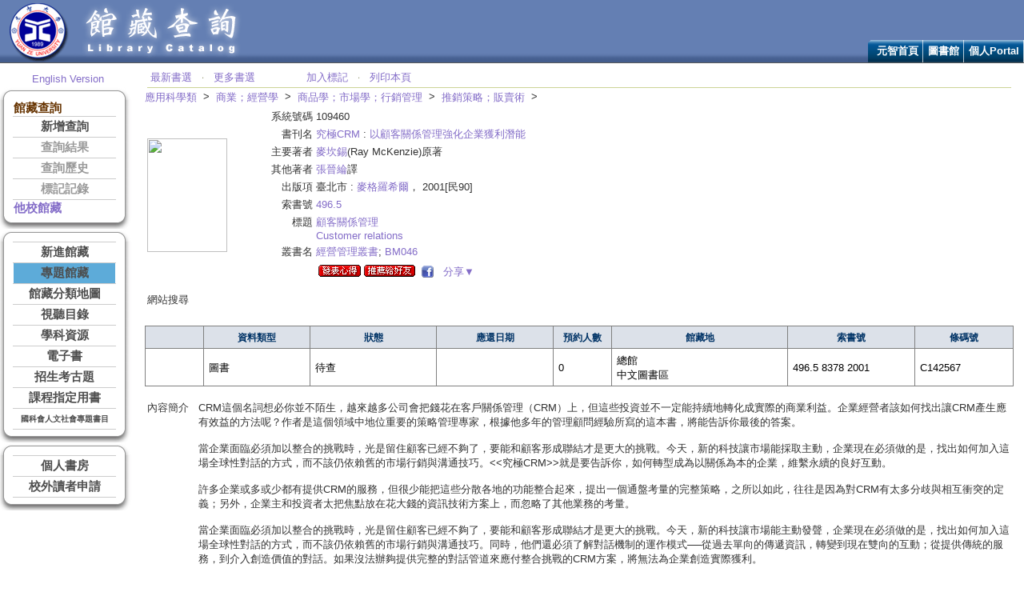

--- FILE ---
content_type: text/html; charset=utf-8
request_url: http://lib.yzu.edu.tw/ajaxYZlib/WeekHolding/WeekHolding.aspx?Bibliosno=109460
body_size: 43971
content:


<!DOCTYPE html PUBLIC "-//W3C//DTD XHTML 1.0 Transitional//EN" "http://www.w3.org/TR/xhtml1/DTD/xhtml1-transitional.dtd">

<html xmlns="http://www.w3.org/1999/xhtml" >
<head id="Head1"><title>
	元智大學--館藏資源
</title>
<!--head include-->
<link rel="stylesheet" href="../include/library.css" type="text/css" /><link rel="stylesheet" href="../include/template_css.css" type="text/css" /><link rel="stylesheet" href="../include/dynamicmenu_top.css" type="text/css" />
<script language="JavaScript" src="../include/JSCookMenu.js" type="text/javascript"></script>



    
<!--head include-->
<script type="text/javascript" >
//Google Book Search API
function ProcessGBSBookInfo(booksInfo) 
{
    var marctype = document.FormC.marctype.value ;
    var fmt = document.FormC.fmt.value ;
    var isbn = document.FormC.isbn.value ;
    var ctitle = document.FormC.ctitle.value ;
    var wtitle = document.FormC.wtitle.value ;
    //google book search
    if(fmt=='BK' || fmt=='ER')    {
        var element = document.getElementById("gbsLINK");
        element.href = 'http://books.google.com.tw/books?q=intitle%3A'+ctitle ;
        for (isbn in booksInfo) 
        {
             var bookInfo = booksInfo[isbn];
             if (bookInfo) 
             {
                element.href = bookInfo.info_url ;
             }
        }
        element.style.display = '';
    }

    //amazon
    if(fmt=='BK' || fmt=='ER' || fmt=='AV')    {
        var element1 = document.getElementById("amazonLINK");
        if(marctype=='USMarc')
        {
            if(isbn != ''){
                element1.href = 'http://www.amazon.com/gp/search?keywords='+ isbn ;
                element1.style.display = '';   
            }
            else{
                if(wtitle != ''){
                    element1.href = 'http://www.amazon.com/gp/search?keywords='+ wtitle ;
                    element1.style.display = '';   
                }
            }
        }
        else
        {
            if(marctype=='CMarc' && wtitle != '' && fmt=='AV')
            {
                element1.href = 'http://www.amazon.com/gp/search?keywords='+ wtitle ;
                element1.style.display = '';   
            } 
        }
    }
    
    //博客來
    if(fmt=='BK' || fmt=='ER' || fmt=='AV')    {
        var element2 = document.getElementById("bookscomLINK"); 
        if(isbn != '')
        {
            element2.href = 'http://search.books.com.tw/exep/prod_search.php?cat=all&key='+ isbn ;
        }
        else
        {
            if(marctype=='USMarc')
            {
                element2.href = 'http://search.books.com.tw/exep/prod_search.php?cat=all&key='+ wtitle ;        
            }
            else
            {
                element2.href = 'http://search.books.com.tw/exep/prod_search.php?cat=all&key='+ ctitle ;
            }
        }
        element2.style.display = '';
    }
    
}

function checkimg(url)
{
    if (document.images["imgno"].complete==false)
	{
		document.images["imgno"].src=url ;
	}
}
function test(code,request)
{
    document.FormC.code.value=code ;
    document.FormC.request.value=request ;
    document.FormC.action="../Search/SearchConnect.aspx" ;
    document.FormC.method="post" ;
    document.FormC.submit();
}
function findbook(barcode)
{
    var msg ;
   	if (version=='EN')
	{
	    msg='Make sure the item status is "On shelf" and located in the Main library but not found in the stacks. (Library IP only)' ;
	}
	else
	{
		msg="總館書庫架上找不到您要看的書籍時，可申請書刊協尋。\n(限圖書館IP)" ;
	}
	
	if(confirm(msg))
	{
	    window.location = "../Personal/HelpFindAdd.aspx?barcode=" + barcode ;
	}
 	
} 
function request(barcode,version)
{
    var msg ;
	if (version=='EN')
	{
		msg='Are you sure you want to place a reserve request?' ;
	}
	else
	{
		msg='確定要預約嗎？' ;
	}
	
//	if (flag=='T')
//	{
//		if (version=='EN')
//		{
//			msg='This item might have duplicate copies available in the book stacks. Are you sure you want to make a reserve?' ;
//		}
//		else
//		{
//			msg='該館藏可能另有複本在架上！確定要預約等候嗎？' ;
//		}
//	}

	if (confirm(msg))
	{
		window.location = "../Personal/PersonalRequestAdd.aspx?barcode=" + barcode ;
	}
}
function showCover(Picture)
{
	var strFeatures ;
	strFeatures="top=100,left=100,width=310,height=410,toolbar=no,menubar=no,location=no,directiories=no" ;
	objNewWindow = window.open("../Search/HoldingCover.aspx?url=" + Picture,"newWindow",strFeatures) ;
}

//中文分類導引的div
function showDIV(id)
{
	var codeobj = document.getElementById(id);
	codeobj.style.left=document.body.scrollLeft+event.clientX-50 ;
	codeobj.style.top=document.body.scrollTop+event.clientY ;
	if (codeobj.style.visibility=="hidden")
	{  
		codeobj.style.visibility="visible";  
	}  
}
function KeepShowDIV(id)
{
	var codeobj = document.getElementById(id);
	if (codeobj.style.visibility=="hidden")
	{  
		codeobj.style.visibility="visible";  
	}  
}
function hideDIV(id)
{
    var codeobj = document.getElementById(id);
	if (codeobj.style.visibility=="visible")
	{  
		codeobj.style.visibility="hidden";  
	}  
}
</script>
<style type="text/css" > 
<!-- 
table.divBackGround { 
    background-color: #ffff99; 
    filter: Alpha(Opacity=85); 
    border-left: 1px solid #CCCCCC;
    border-top: 1px solid #CCCCCC;
    border-right: 1px solid #CCCCCC;
    border-bottom: 1px solid #CCCCCC;
    text-align:left;
    width:150px;
}
table.divBackGround a { 
	color: #4d4d4d;
	font-size: 10pt;
}
--> 
</style>
</head>
<body style="margin-left:0; margin-right:0;" onload="javascript:InnerImage('mHolding2','');setTimeout('TimeoutTransfer()',600000);">
<!--自動登出的功能-->
<script language="JavaScript" type="text/javascript">
function TimeoutTransferE()
{
    window.location='../checkout.aspx';
}
function TimeoutTransfer()
{
    if(document.FormAuto.uid.value != "")
    {
        document.FormAuto.keepUse.value="" ;   
        document.getElementById("LogoutDIV").style.display = "" ;
        document.getElementById("iframeDIV").style.display = "" ;
        setTimeout(TimeoutTransferAuto, 1*60*1000);  
    }
    else
    {   //未登入個人記錄的話，強制30分鐘Session Abandon
        setTimeout('TimeoutTransferE()', 30*60*1000);
        //document.getElementById("LogoutDIV").style.display = "" ;
        //document.getElementById("iframeDIV").style.display = "" ;
        //document.FormAuto.keepUse.value="" ;   
        //setTimeout(TimeoutTransferAuto, 1*60*1000);  
    }
}
function TimeoutTransferAuto()
{
    if(document.FormAuto.keepUse.value=="allow")
    {
        setTimeout('TimeoutTransfer()',9*60*1000);
    }
    else
    {
        TimeoutTransferE() ;
    }
}
function HideDIV()
{
    document.getElementById("LogoutDIV").style.display = "none" ;   
    document.getElementById("iframeDIV").style.display = "none" ;   
    document.FormAuto.keepUse.value="allow" ;
}
</script>
<!--這個ifram是為了避免div被select給遮住-->
<iframe id="iframeDIV" style="position:absolute;left:200px;top:200px;height:120px;width:300px;z-index:0;display:none;"></iframe>
<div id="LogoutDIV" style="position:absolute;left:200px;top:200px;height:120px;width:300px;display:none;z-index:1;">
    <table style="background-color:ActiveBorder;height:120px;width:300px;" cellpadding="0" cellspacing="0">
    <tr style="height:20px;"><td colspan="3" style="height:20px;background-color:ActiveCaption; color: White ;border-left-style:solid;border-right-style:solid;border-top-style:solid; border-color:Gray; border-width:1px;" align="left">&nbsp;系統訊息</td></tr>
    <tr style="height:100%;"><td style="width:10px;border-left-style:solid;border-color: Gray ; border-width:1px;">&nbsp;</td>
    <td align="left">
    您已超過十分鐘未動作，系統將於一分鐘後自動登出個人化服務。是否繼續使用?
    <br/>
    The session has been idle for 10 minutes and will be timed out in 1 minute. Keep the session active?
    </td>
    <td style="width:10px;border-right-style:solid;border-color: Gray ; border-width:1px;">&nbsp;</td>
    </tr>
    <tr style="height:50px;"><td colspan="3" align="center" style="height:50px;border-left-style:solid;border-right-style:solid;border-bottom-style:solid; border-color: Gray  ; border-width:1px;">
        <input type="button" value="   是   " onclick="javascript:HideDIV();" />
        <input type="button" value="   否   " onclick="javascript:TimeoutTransferE();" />
    </td></tr>
    </table> 
</div>    
<form name="FormAuto" id="FormAuto" action="">
<input name="keepUse" type="hidden" value="" />
<input name="uid" type="hidden" value="" />
</form>

<form name="FormC" id="FormC" action="../Search/SearchNew.aspx" >
    <input type="hidden" name="code" id="code" value="" />
    <input type="hidden" name="request" id="request" value="" />

    <input type="hidden" name="marctype" id="Hidden3" value="CMarc" />
    <input type="hidden" name="fmt" id="Hidden4" value="BK" />
    <input type="hidden" name="isbn" id="Hidden5" value="9789574934621" />
    <input type="hidden" name="ctitle" id="ctitle" value="%e7%a9%b6%e6%a5%b5CRM" />
    <input type="hidden" name="wtitle" id="wtitle" value="The relationship-based enterprise|epowering business success through customer relationship management" />
    <input type="hidden" name="imageCover" id="imageCover" value="" />
</form>
    <form name="form1" method="post" action="./WeekHolding.aspx?Bibliosno=109460" id="form1">
<div>
<input type="hidden" name="__EVENTTARGET" id="__EVENTTARGET" value="" />
<input type="hidden" name="__EVENTARGUMENT" id="__EVENTARGUMENT" value="" />
<input type="hidden" name="__VIEWSTATE" id="__VIEWSTATE" value="OxODVGEHfBK+p8ou8Z92vmjHxGFROiMdJ8U8as6IOCeiT+rhgTZgzhz7DVH5T1QGqha0vnu/5upIqhdx5kOlMydrMgcV+OvQ6E0XCRE7Ds4r3o1AzYg3J+VTJAiADyYHMJ7BNgRpylcrU3tDTpWZdIqOSYedxVH3rEdx7Le8ivH/a8pmcXRN8u4t3f0QV+wPafULJifzggyWTiYiuRWaa4u5IfhBock6A5knWu+jbMwBYy4zN+ykNcfM6Kebzib47RQBLA==" />
</div>

<script type="text/javascript">
//<![CDATA[
var theForm = document.forms['form1'];
if (!theForm) {
    theForm = document.form1;
}
function __doPostBack(eventTarget, eventArgument) {
    if (!theForm.onsubmit || (theForm.onsubmit() != false)) {
        theForm.__EVENTTARGET.value = eventTarget;
        theForm.__EVENTARGUMENT.value = eventArgument;
        theForm.submit();
    }
}
//]]>
</script>


<div>

	<input type="hidden" name="__VIEWSTATEGENERATOR" id="__VIEWSTATEGENERATOR" value="73CD77FC" />
	<input type="hidden" name="__EVENTVALIDATION" id="__EVENTVALIDATION" value="55XOa8M5rHAmRzbiZsxDfeCXtkIr+paj8+3MiPiICEZ+JYJZGXfmCvAsqhfrhkHXDo0Se2fCR4RiOtjeuT4thZtb+GLX4RX2GhEJfr7ijwKaTXlCJG5jCcM8/sLRw/LB0xgLWd7GOPGdhUZV" />
</div>
    <table cellpadding="0" cellspacing="0" border="0" style="width:100%;">
    <tr>
        <td colspan="4" style="height:50px;">
        <!--頁首-->
        <table width="100%" border="0" cellspacing="0" cellpadding="0" class="table-wrapper">
  <tr>
    <td valign="top">
      <div id="site-container">
        <div id="container">
<!-- header -->
          <div id="header">
            <!-- 元智標誌 -->
            <div>
              <a href="https://www.yzu.edu.tw" title="元智大學">
                <img src='../Images/logo_yzu.png' alt='' />
              </a>
              <a href="https://lib.yzu.edu.tw" title="館藏查詢">
                <img src='../Images/logo_lib.png' alt='' />
              </a>
            </div>
            <!-- 附屬選項 -->

            <!-- 主要選項 -->
            <div id="navcontainer">
              <div id="navbar">
                <!-- 
                <link rel="stylesheet" href="http://www.yzu.edu.tw/library/templates/library/css/dynamicmenu_top.css" type="text/css" />
                <script language="JavaScript" src="http://www.yzu.edu.tw/library/templates/library/js/dynamicmenu_top.js" type="text/javascript"></script>
     
                    var cmThemeOfficeHSplit = [_cmNoAction, "<td class='ThemeOfficeMenuItemLeft'></td><td colspan=0><div class='ThemeOfficeMenuSplit'></div></td>"];
                    var cmThemeOfficeMainHSplit = [_cmNoAction, "<td class='ThemeOfficeMainItemLeft'></td><td colspan=0><div class='ThemeOfficeMenuSplit'></div></td>"];
                    var cmThemeOfficeMainVSplit = [_cmNoAction, " "];           
                 -->
                <div id="yzu_topMenuID" class="menu_topDiv" style=""></div>
            
        
                <script language="JavaScript" type="text/javascript">
                  var cmThemeOffice =
                  {
                  mainFolderLeft: '',
                  mainFolderRight: '',
                  mainItemLeft: '',
                  mainItemRight: '',
                  folderLeft: '',
                  folderRight: " <img alt='' src='../images/tabarrow.png' style='vertical-align:middle;' />",
                  itemLeft: '',
                  itemRight: '',
                  mainSpacing: 0,
                  subSpacing: 0,
                  delay: 300
                  };

                  var yzu_topMenu = [
                  [null,'元智首頁','https://www.yzu.edu.tw/',null,'元智首頁',
                  //[null,'中文版本','http://www.yzu.edu.tw/',null,'中文版本']
                  //,[null,'English Version','http://www.yzu.edu.tw/',null,'English Version']
                  ,]
                  ,
                  [null,'圖書館','https://www.yzu.edu.tw/library/',null,'圖書館',
                  [null, '電子資源', 'https://lib.yzu.edu.tw/ERWeb2/preShowRcmdRes.aspx?LangVersion=TW', '_blank', '電子資源']
                  //, [null, '電子期刊', 'https://autorpa.yzu.edu.tw/login?url=http://search.ebscohost.com/login.aspx?authtype=ip,uid&custid=s6622083&profile=eds&defaultdb=edspub&plp=1&direct=true&groupid=main', '_blank', '電子期刊']
                  //, [null, '電子期刊', '../Search/VerifyIPAddress.aspx?url=http://search.ebscohost.com/login.aspx(3F)authtype=ip,uid(26)custid=s6622083(26)profile=eds(26)defaultdb=edspub(26)plp=1(26)direct=true(26)groupid=main', '_blank', '電子期刊']
                  , [null, '電子期刊', '../Search/VerifyIPAddress.aspx?url=https://re8ux2yp4z.search.serialssolutions.com', '_blank', '電子期刊']
                  , [null, '博碩士論文系統', 'https://cloud.ncl.edu.tw/yzu/', '_blank', '博碩士論文系統']
                  , [null, '圖書資源利用推廣', 'https://www.yzu.edu.tw/library/index.php/tw/services/exhibition', '_blank', '圖書資源利用推廣']
                  , [null, '圖書館樂學網', 'https://yzu365.sharepoint.com/sites/libtutorials', '_blank', '圖書館樂學網']
                  , [null, '各項服務', 'https://www.yzu.edu.tw/library/index.php/tw/services', '_blank', '各項服務']
                  , [null, '詢問館員', 'https://www.yzu.edu.tw/library/index.php/tw/2016-02-26-07-29-30/2016-03-01-09-20-44', '_blank', '詢問館員']
                  ,]
                  ,
                  [null,'個人Portal','https://portalx.yzu.edu.tw/',null,'個人Portal',
                  //[null,'中文版','https://portal.yzu.edu.tw/','_blank','中文版']
                  //,[null,'English Version','https://portal.yzu.edu.tw/login_en1.htm','_blank','English Version']
                  ,]
                  ,
                  ];
                  cmDraw ('yzu_topMenuID', yzu_topMenu, 'hbr', cmThemeOffice, 'Front_top');
                </script>
           
            
                          </div>
              
              <div id="navtitle">
                <span>::</span>
              </div>
            </div>
          </div>
<!-- /header -->
        </div>
      </div>
    </td>
  </tr>
</table>
<!--
<table align="left">
  <tr>
    <td align="left">
      
      </td>
  </tr>
</table>
-->



        <!--頁首-->
        </td>
    </tr>
    <tr>
        <td align="left" style="width:140px" valign="top">
        <!--左邊menu-->
        <script type="text/javascript">
  function InnerImage(idname,version)
  {
  var menutext ;
  var url ;
  if(idname=="mSearch1")  {  menutext="新增查詢" ; url="http://lib.yzu.edu.tw/ajaxYZlib/Search/SearchNew.aspx" ; }
  if(idname=="mSearch2")  {  menutext="查詢結果" ; url="http://lib.yzu.edu.tw/ajaxYZlib/Search/SearchResult.aspx" ;   }
  if(idname=="mSearch3")  {  menutext="查詢歷史" ; url="http://lib.yzu.edu.tw/ajaxYZlib/Search/SearchHistory.aspx" ;   }
  if(idname=="mSearch4")  {  menutext="標記記錄" ; url="http://lib.yzu.edu.tw/ajaxYZlib/Search/SearchMark.aspx" ;   }
  
  if(idname=="mHolding1")  {  menutext="新進館藏" ; url="http://lib.yzu.edu.tw/ajaxYZlib/NewHolding/NewHolding.aspx" ;   }
  if(idname=="mHolding2") { menutext = "專題館藏"; url ="https://www.yzu.edu.tw/library/index.php/tw/2016-02-26-07-28-39/2016-03-01-07-45-31/2016-03-01-07-58-47" ;   }
  if(idname=="mHolding3")  {  menutext="館藏分類地圖" ; url="http://lib.yzu.edu.tw/ajaxYZlib/Class/ClassCatalogue.aspx" ;   }
  //if(idname=="mHolding3")  {  menutext="館藏分類地圖" ; url="javascript:menuDIV('DIVclass');" ;   }
  if(idname=="mHolding4")  {  menutext="視聽目錄" ; url="http://lib.yzu.edu.tw/ajaxYZlib/AVcatalogue/Catalogue.aspx" ;   }
  //if(idname=="mHolding5")  {  menutext="隨選視訊" ; url="http://lib.yzu.edu.tw/ajaxYZlib/AVcatalogue/CatalogueVOD.aspx" ;   }2022-07-01起停用
  if(idname=="mHolding6")  {  menutext="學科資源" ; url="http://lib.yzu.edu.tw/ajaxYZlib/Subject/Department.aspx" ;   }
  if(idname=="mHolding7")  {  menutext="電子書" ; url="http://lib.yzu.edu.tw/ajaxYZlib/EBooks.aspx?Version=TW" ;   }
  if(idname=="mHolding8")  {  menutext="招生考古題" ; url="http://lib.yzu.edu.tw/ajaxYZlib/Exam/Exam.aspx" ;   }
  if(idname=="mHolding9")  {  menutext="課程指定用書" ; url="http://lib.yzu.edu.tw/ajaxYZlib/Exam/Exam.aspx" ;   }
  if (idname == "mHolding10") { menutext = "國科會人文社會專題書目"; url = "https://www.yzu.edu.tw/library/index.php/tw/2016-02-26-07-28-39/2016-03-01-07-45-31/2016-03-01-07-49-15"; }
  
  if(idname=="mPerson1")  {  menutext="個人資料" ; url="http://lib.yzu.edu.tw/ajaxYZlib/Personal/Personal.aspx" ;   }
  if(idname=="mPerson2")  {  menutext="借閱記錄" ; url="http://lib.yzu.edu.tw/ajaxYZlib/Personal/PersonalLoan.aspx" ;   }
  if(idname=="mPerson3")  {  menutext="預約記錄" ; url="http://lib.yzu.edu.tw/ajaxYZlib/Personal/PersonalRequest.aspx" ;   }
  if(idname=="mPerson4")  {  menutext="協尋記錄" ; url="http://lib.yzu.edu.tw/ajaxYZlib/FindBook/FindBook.aspx" ;   }
  if(idname=="mPerson5")  {  menutext="薦購記錄" ; url="http://lib.yzu.edu.tw/ajaxYZlib/RCM/AddNewRcm.aspx" ;   }
  if(idname=="mPerson6")  {  menutext="研討室預約" ; url="http://lib.yzu.edu.tw/ajaxYZlib/Room/RoomCalendar.aspx" ;   }
  if(idname=="mPerson7")  {  menutext="線上讀書會" ; url="http://ir.yzu.edu.tw/Readingclub/default.aspx" ;   }
  if(idname=="mPerson8")  {  menutext="個人書櫃" ; url="http://ir.yzu.edu.tw/Readingclub/MyBooks/Default.aspx" ;   }
  
  if(version=="EN")  { idname="E"+idname ;  }

  var tabtext ;
  tabtext="<table cellpadding='0' cellspacing='0' border='0' width='100%'><tr><td style='background-color:#5dabd9;font-weight: bold;font-size: 11pt;'>"
  //tabtext = "<table cellpadding='0' cellspacing='0' border='0' width='100%'><tr><td style='background-color:#FF7D7D;font-weight: bold;font-size: 11pt;'>"
  tabtext=tabtext+"<a target='_self' href='"+url+"'>"+menutext+"</a>"
  tabtext=tabtext+"</td></tr></table>"

  var obj = document.getElementById(idname) ;
  obj.innerHTML = tabtext ;

  }
  function menuDIV(idname)
  {
    var codeobj = document.getElementById(idname);
	if (codeobj.style.display=="none")
	{  
		codeobj.style.display="";  
	}
	else
	{
	    codeobj.style.display="none";  
	}
  }
</script>
<table style="width:100%;height:30px;">
  <tr>
  <td align="center" valign="bottom" style="width:100%">
    <a href="../Default.aspx?version=EN">English Version</a>
  </td>
  </tr>
</table>

<table cellpadding="0" cellspacing="0" border="0">
  <tr>
    <td><img src="../images/top_lef.gif" /></td>
    <td style="width:155px;background-image: url('../images/top_mid.gif');background-position: left top;"></td>
    <td><img src="../images/top_rig.gif" /></td>
  </tr>
  <tr>
    <td style="background-image: url('../images/cen_lef.gif');background-position: left top;"></td>
    <td style="width:155px;background-color:White;">
      <table cellpadding="0" cellspacing="0" border="0" class="grid3">
        <tr>
          <td class="header">館藏查詢</td>
        </tr>
        <tr>
          <td class="menubar" id="mSearch1">

            <a href="../Search/SearchNew.aspx">新增查詢</a>


          </td>
        </tr>
        <tr>
          <td class="menubar" id="mSearch2">

            <label style="color:#999999;">查詢結果</label>

          </td>
        </tr>
        <tr>
          <td class="menubar" id="mSearch3">

            <label style="color:#999999;">查詢歷史</label>

          </td>
        </tr>
        <tr>
          <td class="menubar" id="mSearch4" style="border-bottom: 1px solid #CCCCCC;">
            
            <label style="color:#999999;">標記記錄</label>
          
         </td>
        </tr>
        <tr>
          <td class="header"><a href="http://nbinet3.ncl.edu.tw/screens/opacmenu_cht.html" target="_blank">他校館藏</a></td>
        </tr>
      </table>
    </td>
    <td style="background-image: url('../images/cen_rig.gif');background-position: left top;"></td>
  </tr>
  <tr>
    <td><img src="../images/bot_lef.gif" /></td>
    <td style="width:155px;background-image: url('../images/bot_mid.gif');background-position: left top;"></td>
    <td><img src="../images/bot_rig.gif" /></td>
  </tr>
</table>

<table cellpadding="0" cellspacing="0" border="0">
  <tr>
    <td><img src="../images/top_lef.gif" /></td>
    <td style="width:155px;background-image: url('../images/top_mid.gif');background-position: left top;"></td>
    <td><img src="../images/top_rig.gif" /></td>
  </tr>
  <tr>
    <td style="background-image: url('../images/cen_lef.gif');background-position: left top;"></td>
    <td style="width:155px;background-color:White;">
      <table cellpadding="0" cellspacing="0" border="0" class="grid3">
        <tr>
          <td class="menubar" id="mHolding1">

            <a href="../NewHolding/NewHolding.aspx">新進館藏</a>

          </td>
        </tr>
        <tr>
          <td class="menubar" id="mHolding2">
            <a target='_blank' href="https://www.yzu.edu.tw/library/index.php/tw/2016-02-26-07-28-39/2016-03-01-07-45-31/2016-03-01-07-58-47">專題館藏</a>
          </td>
        </tr>
        <tr>
          <td class="menubar" id="mHolding3">

            <a href="../Class/ClassCatalogue.aspx">館藏分類地圖</a>

          </td>
        </tr>
        <tr>
          <td class="menubar" id="mHolding4">

            <a href="../AVcatalogue/Catalogue.aspx">視聽目錄</a>

          </td>
        </tr>

        <tr>
          <td class="menubar" id="mHolding6">

            <a href="../Subject/Department.aspx">學科資源</a>

          </td>
        </tr>
        <tr>
          <td class="menubar" id="mHolding7">
            <a target='_self' href="https://lib.yzu.edu.tw/ERWeb2/preShowEBooks.aspx?LangVersion=TW" target="_blank">電子書</a>
          </td>
        </tr>
        <tr>
          <td class="menubar" id="mHolding8">

            <a href="../Exam/Exam.aspx">招生考古題</a>

          </td>
        </tr>
        <tr>
          <td class="menubar" id="mHolding9">

            <a href="../Course/CourseBookQuery.aspx">課程指定用書</a>

          </td>
        </tr>

        <tr>
          <td class="menubar" id="mHolding10" style="border-bottom: 1px solid #CCCCCC;">
            <a target='_blank' href="https://www.yzu.edu.tw/library/index.php/tw/2016-02-26-07-28-39/2016-03-01-07-45-31/2016-03-01-07-49-15" target="_blank"><font size="1">國科會人文社會專題書目</font></a>
          </td>
        </tr>
      </table>
    </td>
    <td style="background-image: url('../images/cen_rig.gif');background-position: left top;"></td>
  </tr>
  <tr>
    <td><img src="../images/bot_lef.gif" /></td>
    <td style="width:155px;background-image: url('../images/bot_mid.gif');background-position: left top;"></td>
    <td><img src="../images/bot_rig.gif" /></td>
  </tr>
</table>

<table cellpadding="0" cellspacing="0" border="0">
  <tr>
    <td><img src="../images/top_lef.gif" /></td>
    <td style="width:155px;background-image: url('../images/top_mid.gif');background-position: left top;"></td>
    <td><img src="../images/top_rig.gif" /></td>
  </tr>
  <tr>
    <td style="background-image: url('../images/cen_lef.gif');background-position: left top;"></td>
    <td style="width:155px;background-color:White;">

<table cellpadding="0" cellspacing="0" border="0" class="grid3">
        <tr>
          <td class="menubar" id="Td1">

            <a target='_self' href="../PersonLogin/PersonLogin.aspx">個人書房</a>

          </td>
        </tr>
        <tr>
          <td class="menubar" id="Td10" style="border-bottom: 1px solid #CCCCCC;">

            <a target='_self' href="../FLB/ApplyComment.aspx">校外讀者申請</a>
            
            
          </td>
        </tr>
</table>

    </td>
    <td style="background-image: url('../images/cen_rig.gif');background-position: left top;"></td>
  </tr>
  <tr>
    <td><img src="../images/bot_lef.gif" /></td>
    <td style="width:155px;background-image: url('../images/bot_mid.gif');background-position: left top;"></td>
    <td><img src="../images/bot_rig.gif" /></td>
  </tr>
</table>


 





        <!--左邊menu-->            
        </td>
        <td style="width:10px">&nbsp;&nbsp;</td>
        <td style="width:900px" align="left" valign="top">
        <!--右邊內容-->
        <table cellspacing="0" cellpadding="0" width="100%" border="0" class="word10">
            <tr>
                <td align="left">
                    <table width="100%">
		                <tr>
			                <td valign="bottom" class="sub_link_m">
				                <table width="100%" border="0" cellspacing="0" cellpadding="0"> <!-- style="FONT-SIZE: 10pt">-->
					                <tr>
						                <td class="sub_link">
                                            <a id="hlHoldingTop1" href="WeekHolding.aspx">最新書選</a>
                                            &nbsp;&nbsp;<font size="1" face="Verdana" color="#8c9163">‧</font>&nbsp;&nbsp;
                                            <a id="hlHoldingTop2" href="MoreNewComment.aspx">更多書選</a>
                                            &nbsp;&nbsp;&nbsp;&nbsp;&nbsp;&nbsp;&nbsp;&nbsp;&nbsp;&nbsp;&nbsp;&nbsp;&nbsp;&nbsp;
                                            <a id="lbnAddMark" href="javascript:__doPostBack(&#39;lbnAddMark&#39;,&#39;&#39;)">加入標記</a>
                                            &nbsp;&nbsp;<font size="1" face="Verdana" color="#8c9163">‧</font>&nbsp;&nbsp;
                                            <a id="linkPrintPage" href="javascript:window.print();">列印本頁</a>
                                            &nbsp;&nbsp;&nbsp;&nbsp;&nbsp;&nbsp;&nbsp;&nbsp;&nbsp;&nbsp;&nbsp;&nbsp;&nbsp; 
						                </td>
					                </tr>
				                </table>
			                </td>
		                </tr>
	                </table>
	                <table cellpadding="0" cellspacing="0"><tr><td align="center" valign="bottom"><span id='iewrap3' onMouseover="showDIV('divClass1');" onmouseout="javascript:hideDIV('divClass1');"><a href="javascript:test('CN','4');">應用科學類</a></span><div id=divClass1 onMouseover="KeepShowDIV('divClass1');" onmouseout="javascript:hideDIV('divClass1');" style="position:absolute;left:200px;top:150px;;visibility:hidden;padding:0px"><table class="divBackGround"><tr><td><a href="javascript:test('CN','0');"><font size=2>總類</font></a><br><a href="javascript:test('CN','1');"><font size=2>哲學類</font></a><br><a href="javascript:test('CN','2');"><font size=2>宗教類</font></a><br><a href="javascript:test('CN','3');"><font size=2>科學類</font></a><br><a href="javascript:test('CN','4');"><font size=2>應用科學類</font></a><br><a href="javascript:test('CN','5');"><font size=2>社會科學類</font></a><br><a href="javascript:test('CN','6');"><font size=2>中國史地類</font></a><br><a href="javascript:test('CN','7');"><font size=2>世界史地類</font></a><br><a href="javascript:test('CN','8');"><font size=2>語文文學類</font></a><br><a href="javascript:test('CN','9');"><font size=2>藝術類</font></a><br></td></tr></table></div></td><td valign="top">&nbsp;&nbsp;>&nbsp;&nbsp;</td><td align="center"  valign="bottom"><span id='iewrap3' onMouseover="showDIV('divClass2');" onmouseout="javascript:hideDIV('divClass2');"><a href="javascript:test('CN','49');">商業；經營學</a></span><div id=divClass2 onMouseover="KeepShowDIV('divClass2');" onmouseout="javascript:hideDIV('divClass2');" style="position:absolute;left:300px;top:150px;;visibility:hidden;padding:0px"><table class="divBackGround"><tr><td><a href="javascript:test('CN','40');"><font size=2>應用科學類</font></a><br><a href="javascript:test('CN','41');"><font size=2>醫藥</font></a><br><a href="javascript:test('CN','42');"><font size=2>家政</font></a><br><a href="javascript:test('CN','43');"><font size=2>農業</font></a><br><a href="javascript:test('CN','44');"><font size=2>工程</font></a><br><a href="javascript:test('CN','45');"><font size=2>礦冶</font></a><br><a href="javascript:test('CN','46');"><font size=2>化學工業</font></a><br><a href="javascript:test('CN','47');"><font size=2>製造</font></a><br><a href="javascript:test('CN','48');"><font size=2>商業；各種營業</font></a><br><a href="javascript:test('CN','49');"><font size=2>商業；經營學</font></a><br></td></tr></table></div></td><td valign="top">&nbsp;&nbsp;>&nbsp;&nbsp;</td><td align="center"  valign="bottom"><span id='iewrap3' onMouseover="showDIV('divClass3');" onmouseout="javascript:hideDIV('divClass3');"><a href="javascript:test('CN','496');">商品學；市場學；行銷管理</a></span><div id=divClass3 onMouseover="KeepShowDIV('divClass3');" onmouseout="javascript:hideDIV('divClass3');" style="position:absolute;left:400px;top:150px;;visibility:hidden;padding:0px"><table class="divBackGround"><tr><td><a href="javascript:test('CN','490');"><font size=2>商學總論</font></a><br><a href="javascript:test('CN','491');"><font size=2>商業地理</font></a><br><a href="javascript:test('CN','492');"><font size=2>商政</font></a><br><a href="javascript:test('CN','493');"><font size=2>商業實踐</font></a><br><a href="javascript:test('CN','494');"><font size=2>企業管理</font></a><br><a href="javascript:test('CN','495');"><font size=2>會計</font></a><br><a href="javascript:test('CN','496');"><font size=2>商品學；市場學；行銷管理</font></a><br><a href="javascript:test('CN','497');"><font size=2>廣告</font></a><br><a href="javascript:test('CN','498');"><font size=2>商店</font></a><br><a href="javascript:test('CN','499');"><font size=2>企業志；公司行號志</font></a><br></td></tr></table></div></td><td valign="top">&nbsp;&nbsp;>&nbsp;&nbsp;</td><td align="center"  valign="bottom"><span id='iewrap3' onMouseover="showDIV('divClass4');" onmouseout="javascript:hideDIV('divClass4');"><a href="javascript:test('CN','4965');">推銷策略；販賣術</a></span><div id=divClass4 onMouseover="KeepShowDIV('divClass4');" onmouseout="javascript:hideDIV('divClass4');" style="position:absolute;left:500px;top:150px;;visibility:hidden;padding:0px"><table class="divBackGround"><tr><td><a href="javascript:test('CN','4961');"><font size=2>商品</font></a><br><a href="javascript:test('CN','4962');"><font size=2>購買；進貨</font></a><br><a href="javascript:test('CN','4963');"><font size=2>市場分析</font></a><br><a href="javascript:test('CN','4964');"><font size=2>市場政策</font></a><br><a href="javascript:test('CN','4965');"><font size=2>推銷策略；販賣術</font></a><br><a href="javascript:test('CN','4966');"><font size=2>商品交易、價格及投機</font></a><br><a href="javascript:test('CN','4967');"><font size=2>顧客服務</font></a><br><a href="javascript:test('CN','4968');"><font size=2>運輸</font></a><br><a href="javascript:test('CN','4969');"><font size=2>貯藏</font></a><br></td></tr></table></div></td><td valign="top">&nbsp;&nbsp;>&nbsp;&nbsp;</td><td align="center"  valign="bottom"></td><td style="width:10px;" valign="bottom"></td></tr></table>
	                <table class='word09' width=100%><tr><td width='120px'><a href='javascript:showCover("https://liber.yzu.edu.tw/Cover/Cover10/P109460-1.jpg")'><img name=imgno border=0 src='https://liber.yzu.edu.tw/Cover/Cover10/P109460-1.jpg' width=100 height=142 onerror=checkimg('../images/chk01.jpg');></a></td><td valign=top><table><tr><td class=td1 align=right width=80px valign=top>&nbsp;&nbsp;&nbsp;系統號碼</td><td class=td1>109460</td></tr><tr><td class=td1 align=right width=80px valign=top>&nbsp;&nbsp;&nbsp;書刊名</td><td class=td1><a href="javascript:test('TI','究極CRM');">究極CRM</a> : <a href="javascript:test('TI','以顧客關係管理強化企業獲利潛能');">以顧客關係管理強化企業獲利潛能</a></td></tr><tr><td class=td1 align=right width=80px valign=top>&nbsp;&nbsp;&nbsp;主要著者</td><td class=td1><a href="javascript:test('AU','麥坎錫');">麥坎錫</a>(Ray McKenzie)原著</td></tr><tr><td class=td1 align=right width=80px valign=top>&nbsp;&nbsp;&nbsp;其他著者</td><td class=td1><a href="javascript:test('AU','張晉綸');">張晉綸</a>譯</td></tr><tr><td class=td1 align=right width=80px valign=top>&nbsp;&nbsp;&nbsp;出版項</td><td class=td1>臺北市 : <a href="javascript:test('PU','麥格羅希爾');">麥格羅希爾</a>， 2001[民90]</td></tr><tr><td class=td1 align=right width=80px valign=top>&nbsp;&nbsp;&nbsp;索書號</td><td class=td1><a href="javascript:test('CN','496.5');">496.5</a></td></tr><tr><td class=td1 align=right width=80px valign=top>&nbsp;&nbsp;&nbsp;標題</td><td class=td1><a href="javascript:test('SU','顧客關係管理');">顧客關係管理</a><br><a href="javascript:test('SU','Customer relations');">Customer relations</a></td></tr><tr><td class=td1 align=right width=80px valign=top>&nbsp;&nbsp;&nbsp;叢書名</td><td class=td1><a href="javascript:test('SS','經營管理叢書');">經營管理叢書</a>; <a href="javascript:test('SS','BM046');">BM046</a></td></tr><tr>	<td class=td1 align=right>&nbsp;&nbsp;&nbsp;</td><td class=td1><table><tr><td><a href='../WeekHolding/impressContract.aspx?bibliosno=109460'><img border=0 src='../images/lib-icon-Impression.gif'></a>&nbsp;<a href='../WeekHolding/RecommendBook.aspx?bibliosno=109460'><img border=0 src='../images/lib-icon-Recommend.gif'></a>&nbsp;</td><td><a href='http://www.facebook.com/share.php?u=http://lib.yzu.edu.tw/ajaxYZlib/Search/Holding.aspx?bibliosno=109460'><img border=0 src='../images/icon_facebook.png' align='texttop'></a>&nbsp;<span id='SpanShare' onmousedown='showShareDIV();'><a href='#'>&nbsp;&nbsp;分享▼</a>&nbsp;</span></br><div id=divShare onMouseover="KeepShowDIV('divShare');" onMouseout="javascript:hideDIV('divShare');" style='position:absolute;visibility:hidden;padding:0px'><table style='background-color: #ffffff'><tr><td><a href='http://www.facebook.com/share.php?u=http://lib.yzu.edu.tw/ajaxYZlib/Search/Holding.aspx?bibliosno=109460'><img border=0 src='../images/icon_facebook.png' align='texttop'>&nbsp;facebook</a>&nbsp;</td></tr><tr><td><a href='http://twitter.com/home/?status=http://lib.yzu.edu.tw/ajaxYZlib/Search/Holding.aspx?bibliosno=109460'><img border=0 src='../images/icon_twitter.png' align='texttop'>&nbsp;twitter</a>&nbsp;</td></tr><tr><td><a href='http://www.google.com/reader/link?url=http://lib.yzu.edu.tw/ajaxYZlib/Search/Holding.aspx?bibliosno=109460'><img border=0 src='../images/icon_google.png' align='texttop'>&nbsp;google buzz</a>&nbsp;</td></tr><tr><td><a href='http://www.plurk.com/?qualifier=shares&status=http://lib.yzu.edu.tw/ajaxYZlib/Search/Holding.aspx?bibliosno=109460'><img border=0 src='../images/icon_plurk.png' align='texttop'>&nbsp;plurk</a>&nbsp;</td></tr><tr><td><a href='http://funp.com/push/submit/?url=http://lib.yzu.edu.tw/ajaxYZlib/Search/Holding.aspx?bibliosno=109460'><img border=0 src='../images/icon_funp.png' align='texttop'>&nbsp;funp</a>&nbsp;</td></tr></table></div></td></tr></table></td></tr></table></td></tr></table>
	                <table>
	                <tr>
	                <td valign="middle">
	                    <span id="lblIS">網站搜尋</span>&nbsp;&nbsp;<!--<a id='gbsLINK' style='display:none;' target='_blank'><img alt='Google Book Search' src='http://code.google.com/apis/books/images/gbs_preview_button1.gif' border='0' style='margin: 0'/></a>-->
	                </td>
	                <td valign="middle">
	                    <a id='gbsLINK' style='display:none;' target='_blank'><img alt="Google Book Search" src="../images/GBS.gif" style="height:35px; vertical-align:middle;" /></a>&nbsp;&nbsp;
	                </td>
	                <td valign="middle">
	                    <a id='amazonLINK' style='display:none;' target='_blank'><img alt="Amazon" src="../images/amazon.gif" style="height:20px; vertical-align:middle;" /></a>&nbsp;&nbsp;
	                </td>
	                <td valign="middle">
	                    <a id='bookscomLINK' style='display:none;' target='_blank'>博客來網路書店</a>&nbsp;&nbsp;
	                </td>
	                <td valign="top">
	                    <iframe src='../Search/_FindBook.aspx' width='110' height='28' marginwidth='0' marginheight='0' scrolling='no' frameborder='0' > </iframe>
	                </td>
	                </tr>
	                </table>
	                <script type='text/javascript' src='http://books.google.com/books?jscmd=viewapi&bibkeys=9789574934621,&callback=ProcessGBSBookInfo'></script>
	                <br />
	                <table width=100% class='table_1'><tr class=title_line bgcolor=#8c9163><td class=title_line width='6%'>　</td><td class=title_line width='11%'>資料類型</td><td class=title_line width='13%'>狀態</td><td class=title_line width='12%'>應還日期</td><td class=title_line width='6%'>預約人數</td><td class=title_line width='18%'>館藏地</td><td class=title_line width='13%'>索書號</td><td class=title_line width='10%'>條碼號</td><tr><td class=td1></td><td class=td1>圖書</td><td class=td1>待查</td><td class=td1></td><td class=td1>0</td><td class=td1>總館<br>中文圖書區</td><td class=td1>496.5 8378 2001</td><td class=td1>C142567</td></tr></tr></table>
	                <br />
	                <table><tr><td class=td1 valign=top width=60>內容簡介</td><td class=td1>CRM這個名詞想必你並不陌生，越來越多公司會把錢花在客戶關係管理（CRM）上，但這些投資並不一定能持續地轉化成實際的商業利益。企業經營者該如何找出讓CRM產生應有效益的方法呢？作者是這個領域中地位重要的策略管理專家，根據他多年的管理顧問經驗所寫的這本書，將能告訴你最後的答案。
<br/>
<br/>當企業面臨必須加以整合的挑戰時，光是留住顧客已經不夠了，要能和顧客形成聯結才是更大的挑戰。今天，新的科技讓市場能採取主動，企業現在必須做的是，找出如何加入這場全球性對話的方式，而不該仍依賴舊的市場行銷與溝通技巧。<<究極CRM>>就是要告訴你，如何轉型成為以關係為本的企業，維繫永續的良好互動。
<br/>
<br/>許多企業或多或少都有提供CRM的服務，但很少能把這些分散各地的功能整合起來，提出一個通盤考量的完整策略，之所以如此，往往是因為對CRM有太多分歧與相互衝突的定義；另外，企業主和投資者太把焦點放在花大錢的資訊技術方案上，而忽略了其他業務的考量。 　　
<br/>
<br/>當企業面臨必須加以整合的挑戰時，光是留住顧客已經不夠了，要能和顧客形成聯結才是更大的挑戰。今天，新的科技讓市場能主動發聲，企業現在必須做的是，找出如何加入這場全球性對話的方式，而不該仍依賴舊的市場行銷與溝通技巧。同時，他們還必須了解對話機制的運作模式──從過去單向的傳遞資訊，轉變到現在雙向的互動；從提供傳統的服務，到介入創造價值的對話。如果沒法辦夠提供完整的對話管道來應付整合挑戰的CRM方案，將無法為企業創造實際獲利。
<br/>
<br/>相信客戶關係管理在過去一年裡是相當熱門的話題，但現在無論是客服中心、行銷部門、業務部門、資訊部門、營運部門及CEO們都在問，顧客關係管理，真的能帶來什麼效益及獲利嗎? 在普遍"Show Me the Money!"的疑慮中，相信這本書能協助您做更多 的了解及省思。 
<br/>
<br/>在企業E化風盛行的今日，企業若一味以傳統方式與客戶溝通已不足以滿足客戶的需求， 同時，一對一的行銷方式也讓企業負擔沈重的成本；CRM方案將成為企業有效應用客戶資訊及多媒體滿足客戶需求的解決方案，並可能進一步為企業創造實際獲利，本書將提供您建議如何轉型成為以關係為本的企業，維繫永續顧客互動。</td></tr><tr><td class=td1 valign=top width=60><br>讀者書評</td><td class=td1><br>尚無書評，<a href='../weekHolding/impressContract.aspx?bibliosno=109460'><img align='top' border=0 src='../images/lib-icon-Impression.gif'></a><br></td></tr><tr><td class=td1 valign=top width=60><br>相關連結</td><td class=td1><br><a herf="http://www.kingstone.com.tw/BookPage.asp?id=2014960175645&actid=tornado&Partner=xxx&owner=NULL&Nid=&Page=&uid=0"target="_blank">金石堂網路書店</a></td></tr><tr><td class=td1 valign=top width=60><br>相關館藏</td><td class=td1><br><a target='_top' href='http://lib.yzu.edu.tw/search/Commandindex.asp?code=SU&requestStr=%E9%A1%A7%E5%AE%A2%E9%97%9C%E4%BF%82'>標題=顧客關係</a></td></tr></table>
	                <br />
	                
	                <br />
                </td>
            </tr>
        </table>
        <!--右邊內容-->
        </td>
        <td style="width:10px;">&nbsp;&nbsp;</td>
    </tr>
    <tr>
        <td colspan="4">
        <!--頁尾-->
        <table width="100%" cellpadding="0" cellspacing="0">
	<tr>
		<td align="center" style="background-image: url('../images/footer_bg.gif'); font-size:9pt; color:White;">
                    Copyright &copy; 2007 元智大學(Yuan Ze University) ‧ 桃園縣中壢市 320 遠東路135號 ‧ (03)4638800        
    </td>
	</tr>
</table>

        <!--頁尾-->
        </td>
    </tr>
    </table>
    </form>
</body>
</html>



--- FILE ---
content_type: text/html; charset=utf-8
request_url: http://lib.yzu.edu.tw/ajaxYZlib/Search/_FindBook.aspx
body_size: 917
content:


<!DOCTYPE html PUBLIC "-//W3C//DTD XHTML 1.0 Transitional//EN" "http://www.w3.org/TR/xhtml1/DTD/xhtml1-transitional.dtd">

<html xmlns="http://www.w3.org/1999/xhtml" >
<head><title>
	未命名頁面
</title>
    <script type="text/javascript" src="http://findbook.tw/js/badge.js"></script>    
</head>
<body>
<form id="FormC" name="FormC">
<input type="hidden" name="bibliosno" id="bibliosno" value="109460" />
<input type="hidden" name="ImageCover" id="ImageCover" value="" />
<input type="hidden" name="isbn" id="isbn" value="9789574934621" />
<script type="text/javascript">
FB_library_badge ({
         lcode: 'yzu',
         isbn: document.getElementById("isbn").value,
         type: 'logo-only',  // 105x160
         item_id: document.getElementById("bibliosno").value,
         image_url: document.getElementById("ImageCover").value
         });
</script>
</form>
</body>
</html>
